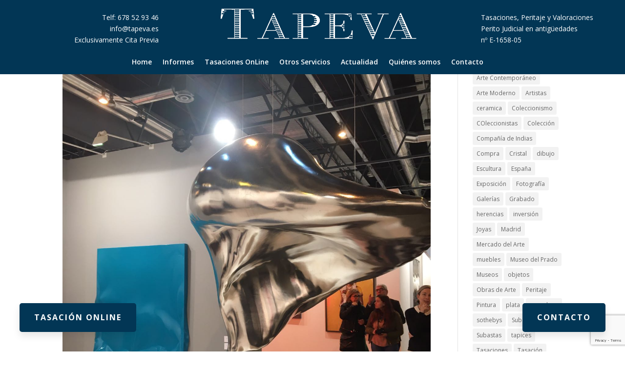

--- FILE ---
content_type: text/html; charset=utf-8
request_url: https://www.google.com/recaptcha/api2/anchor?ar=1&k=6LdraLkqAAAAABsBfqLTb0L0WmyCUST392zpSeAH&co=aHR0cHM6Ly90YXBldmEuZXM6NDQz&hl=en&v=N67nZn4AqZkNcbeMu4prBgzg&size=invisible&anchor-ms=20000&execute-ms=30000&cb=mycar8g4gpa7
body_size: 48579
content:
<!DOCTYPE HTML><html dir="ltr" lang="en"><head><meta http-equiv="Content-Type" content="text/html; charset=UTF-8">
<meta http-equiv="X-UA-Compatible" content="IE=edge">
<title>reCAPTCHA</title>
<style type="text/css">
/* cyrillic-ext */
@font-face {
  font-family: 'Roboto';
  font-style: normal;
  font-weight: 400;
  font-stretch: 100%;
  src: url(//fonts.gstatic.com/s/roboto/v48/KFO7CnqEu92Fr1ME7kSn66aGLdTylUAMa3GUBHMdazTgWw.woff2) format('woff2');
  unicode-range: U+0460-052F, U+1C80-1C8A, U+20B4, U+2DE0-2DFF, U+A640-A69F, U+FE2E-FE2F;
}
/* cyrillic */
@font-face {
  font-family: 'Roboto';
  font-style: normal;
  font-weight: 400;
  font-stretch: 100%;
  src: url(//fonts.gstatic.com/s/roboto/v48/KFO7CnqEu92Fr1ME7kSn66aGLdTylUAMa3iUBHMdazTgWw.woff2) format('woff2');
  unicode-range: U+0301, U+0400-045F, U+0490-0491, U+04B0-04B1, U+2116;
}
/* greek-ext */
@font-face {
  font-family: 'Roboto';
  font-style: normal;
  font-weight: 400;
  font-stretch: 100%;
  src: url(//fonts.gstatic.com/s/roboto/v48/KFO7CnqEu92Fr1ME7kSn66aGLdTylUAMa3CUBHMdazTgWw.woff2) format('woff2');
  unicode-range: U+1F00-1FFF;
}
/* greek */
@font-face {
  font-family: 'Roboto';
  font-style: normal;
  font-weight: 400;
  font-stretch: 100%;
  src: url(//fonts.gstatic.com/s/roboto/v48/KFO7CnqEu92Fr1ME7kSn66aGLdTylUAMa3-UBHMdazTgWw.woff2) format('woff2');
  unicode-range: U+0370-0377, U+037A-037F, U+0384-038A, U+038C, U+038E-03A1, U+03A3-03FF;
}
/* math */
@font-face {
  font-family: 'Roboto';
  font-style: normal;
  font-weight: 400;
  font-stretch: 100%;
  src: url(//fonts.gstatic.com/s/roboto/v48/KFO7CnqEu92Fr1ME7kSn66aGLdTylUAMawCUBHMdazTgWw.woff2) format('woff2');
  unicode-range: U+0302-0303, U+0305, U+0307-0308, U+0310, U+0312, U+0315, U+031A, U+0326-0327, U+032C, U+032F-0330, U+0332-0333, U+0338, U+033A, U+0346, U+034D, U+0391-03A1, U+03A3-03A9, U+03B1-03C9, U+03D1, U+03D5-03D6, U+03F0-03F1, U+03F4-03F5, U+2016-2017, U+2034-2038, U+203C, U+2040, U+2043, U+2047, U+2050, U+2057, U+205F, U+2070-2071, U+2074-208E, U+2090-209C, U+20D0-20DC, U+20E1, U+20E5-20EF, U+2100-2112, U+2114-2115, U+2117-2121, U+2123-214F, U+2190, U+2192, U+2194-21AE, U+21B0-21E5, U+21F1-21F2, U+21F4-2211, U+2213-2214, U+2216-22FF, U+2308-230B, U+2310, U+2319, U+231C-2321, U+2336-237A, U+237C, U+2395, U+239B-23B7, U+23D0, U+23DC-23E1, U+2474-2475, U+25AF, U+25B3, U+25B7, U+25BD, U+25C1, U+25CA, U+25CC, U+25FB, U+266D-266F, U+27C0-27FF, U+2900-2AFF, U+2B0E-2B11, U+2B30-2B4C, U+2BFE, U+3030, U+FF5B, U+FF5D, U+1D400-1D7FF, U+1EE00-1EEFF;
}
/* symbols */
@font-face {
  font-family: 'Roboto';
  font-style: normal;
  font-weight: 400;
  font-stretch: 100%;
  src: url(//fonts.gstatic.com/s/roboto/v48/KFO7CnqEu92Fr1ME7kSn66aGLdTylUAMaxKUBHMdazTgWw.woff2) format('woff2');
  unicode-range: U+0001-000C, U+000E-001F, U+007F-009F, U+20DD-20E0, U+20E2-20E4, U+2150-218F, U+2190, U+2192, U+2194-2199, U+21AF, U+21E6-21F0, U+21F3, U+2218-2219, U+2299, U+22C4-22C6, U+2300-243F, U+2440-244A, U+2460-24FF, U+25A0-27BF, U+2800-28FF, U+2921-2922, U+2981, U+29BF, U+29EB, U+2B00-2BFF, U+4DC0-4DFF, U+FFF9-FFFB, U+10140-1018E, U+10190-1019C, U+101A0, U+101D0-101FD, U+102E0-102FB, U+10E60-10E7E, U+1D2C0-1D2D3, U+1D2E0-1D37F, U+1F000-1F0FF, U+1F100-1F1AD, U+1F1E6-1F1FF, U+1F30D-1F30F, U+1F315, U+1F31C, U+1F31E, U+1F320-1F32C, U+1F336, U+1F378, U+1F37D, U+1F382, U+1F393-1F39F, U+1F3A7-1F3A8, U+1F3AC-1F3AF, U+1F3C2, U+1F3C4-1F3C6, U+1F3CA-1F3CE, U+1F3D4-1F3E0, U+1F3ED, U+1F3F1-1F3F3, U+1F3F5-1F3F7, U+1F408, U+1F415, U+1F41F, U+1F426, U+1F43F, U+1F441-1F442, U+1F444, U+1F446-1F449, U+1F44C-1F44E, U+1F453, U+1F46A, U+1F47D, U+1F4A3, U+1F4B0, U+1F4B3, U+1F4B9, U+1F4BB, U+1F4BF, U+1F4C8-1F4CB, U+1F4D6, U+1F4DA, U+1F4DF, U+1F4E3-1F4E6, U+1F4EA-1F4ED, U+1F4F7, U+1F4F9-1F4FB, U+1F4FD-1F4FE, U+1F503, U+1F507-1F50B, U+1F50D, U+1F512-1F513, U+1F53E-1F54A, U+1F54F-1F5FA, U+1F610, U+1F650-1F67F, U+1F687, U+1F68D, U+1F691, U+1F694, U+1F698, U+1F6AD, U+1F6B2, U+1F6B9-1F6BA, U+1F6BC, U+1F6C6-1F6CF, U+1F6D3-1F6D7, U+1F6E0-1F6EA, U+1F6F0-1F6F3, U+1F6F7-1F6FC, U+1F700-1F7FF, U+1F800-1F80B, U+1F810-1F847, U+1F850-1F859, U+1F860-1F887, U+1F890-1F8AD, U+1F8B0-1F8BB, U+1F8C0-1F8C1, U+1F900-1F90B, U+1F93B, U+1F946, U+1F984, U+1F996, U+1F9E9, U+1FA00-1FA6F, U+1FA70-1FA7C, U+1FA80-1FA89, U+1FA8F-1FAC6, U+1FACE-1FADC, U+1FADF-1FAE9, U+1FAF0-1FAF8, U+1FB00-1FBFF;
}
/* vietnamese */
@font-face {
  font-family: 'Roboto';
  font-style: normal;
  font-weight: 400;
  font-stretch: 100%;
  src: url(//fonts.gstatic.com/s/roboto/v48/KFO7CnqEu92Fr1ME7kSn66aGLdTylUAMa3OUBHMdazTgWw.woff2) format('woff2');
  unicode-range: U+0102-0103, U+0110-0111, U+0128-0129, U+0168-0169, U+01A0-01A1, U+01AF-01B0, U+0300-0301, U+0303-0304, U+0308-0309, U+0323, U+0329, U+1EA0-1EF9, U+20AB;
}
/* latin-ext */
@font-face {
  font-family: 'Roboto';
  font-style: normal;
  font-weight: 400;
  font-stretch: 100%;
  src: url(//fonts.gstatic.com/s/roboto/v48/KFO7CnqEu92Fr1ME7kSn66aGLdTylUAMa3KUBHMdazTgWw.woff2) format('woff2');
  unicode-range: U+0100-02BA, U+02BD-02C5, U+02C7-02CC, U+02CE-02D7, U+02DD-02FF, U+0304, U+0308, U+0329, U+1D00-1DBF, U+1E00-1E9F, U+1EF2-1EFF, U+2020, U+20A0-20AB, U+20AD-20C0, U+2113, U+2C60-2C7F, U+A720-A7FF;
}
/* latin */
@font-face {
  font-family: 'Roboto';
  font-style: normal;
  font-weight: 400;
  font-stretch: 100%;
  src: url(//fonts.gstatic.com/s/roboto/v48/KFO7CnqEu92Fr1ME7kSn66aGLdTylUAMa3yUBHMdazQ.woff2) format('woff2');
  unicode-range: U+0000-00FF, U+0131, U+0152-0153, U+02BB-02BC, U+02C6, U+02DA, U+02DC, U+0304, U+0308, U+0329, U+2000-206F, U+20AC, U+2122, U+2191, U+2193, U+2212, U+2215, U+FEFF, U+FFFD;
}
/* cyrillic-ext */
@font-face {
  font-family: 'Roboto';
  font-style: normal;
  font-weight: 500;
  font-stretch: 100%;
  src: url(//fonts.gstatic.com/s/roboto/v48/KFO7CnqEu92Fr1ME7kSn66aGLdTylUAMa3GUBHMdazTgWw.woff2) format('woff2');
  unicode-range: U+0460-052F, U+1C80-1C8A, U+20B4, U+2DE0-2DFF, U+A640-A69F, U+FE2E-FE2F;
}
/* cyrillic */
@font-face {
  font-family: 'Roboto';
  font-style: normal;
  font-weight: 500;
  font-stretch: 100%;
  src: url(//fonts.gstatic.com/s/roboto/v48/KFO7CnqEu92Fr1ME7kSn66aGLdTylUAMa3iUBHMdazTgWw.woff2) format('woff2');
  unicode-range: U+0301, U+0400-045F, U+0490-0491, U+04B0-04B1, U+2116;
}
/* greek-ext */
@font-face {
  font-family: 'Roboto';
  font-style: normal;
  font-weight: 500;
  font-stretch: 100%;
  src: url(//fonts.gstatic.com/s/roboto/v48/KFO7CnqEu92Fr1ME7kSn66aGLdTylUAMa3CUBHMdazTgWw.woff2) format('woff2');
  unicode-range: U+1F00-1FFF;
}
/* greek */
@font-face {
  font-family: 'Roboto';
  font-style: normal;
  font-weight: 500;
  font-stretch: 100%;
  src: url(//fonts.gstatic.com/s/roboto/v48/KFO7CnqEu92Fr1ME7kSn66aGLdTylUAMa3-UBHMdazTgWw.woff2) format('woff2');
  unicode-range: U+0370-0377, U+037A-037F, U+0384-038A, U+038C, U+038E-03A1, U+03A3-03FF;
}
/* math */
@font-face {
  font-family: 'Roboto';
  font-style: normal;
  font-weight: 500;
  font-stretch: 100%;
  src: url(//fonts.gstatic.com/s/roboto/v48/KFO7CnqEu92Fr1ME7kSn66aGLdTylUAMawCUBHMdazTgWw.woff2) format('woff2');
  unicode-range: U+0302-0303, U+0305, U+0307-0308, U+0310, U+0312, U+0315, U+031A, U+0326-0327, U+032C, U+032F-0330, U+0332-0333, U+0338, U+033A, U+0346, U+034D, U+0391-03A1, U+03A3-03A9, U+03B1-03C9, U+03D1, U+03D5-03D6, U+03F0-03F1, U+03F4-03F5, U+2016-2017, U+2034-2038, U+203C, U+2040, U+2043, U+2047, U+2050, U+2057, U+205F, U+2070-2071, U+2074-208E, U+2090-209C, U+20D0-20DC, U+20E1, U+20E5-20EF, U+2100-2112, U+2114-2115, U+2117-2121, U+2123-214F, U+2190, U+2192, U+2194-21AE, U+21B0-21E5, U+21F1-21F2, U+21F4-2211, U+2213-2214, U+2216-22FF, U+2308-230B, U+2310, U+2319, U+231C-2321, U+2336-237A, U+237C, U+2395, U+239B-23B7, U+23D0, U+23DC-23E1, U+2474-2475, U+25AF, U+25B3, U+25B7, U+25BD, U+25C1, U+25CA, U+25CC, U+25FB, U+266D-266F, U+27C0-27FF, U+2900-2AFF, U+2B0E-2B11, U+2B30-2B4C, U+2BFE, U+3030, U+FF5B, U+FF5D, U+1D400-1D7FF, U+1EE00-1EEFF;
}
/* symbols */
@font-face {
  font-family: 'Roboto';
  font-style: normal;
  font-weight: 500;
  font-stretch: 100%;
  src: url(//fonts.gstatic.com/s/roboto/v48/KFO7CnqEu92Fr1ME7kSn66aGLdTylUAMaxKUBHMdazTgWw.woff2) format('woff2');
  unicode-range: U+0001-000C, U+000E-001F, U+007F-009F, U+20DD-20E0, U+20E2-20E4, U+2150-218F, U+2190, U+2192, U+2194-2199, U+21AF, U+21E6-21F0, U+21F3, U+2218-2219, U+2299, U+22C4-22C6, U+2300-243F, U+2440-244A, U+2460-24FF, U+25A0-27BF, U+2800-28FF, U+2921-2922, U+2981, U+29BF, U+29EB, U+2B00-2BFF, U+4DC0-4DFF, U+FFF9-FFFB, U+10140-1018E, U+10190-1019C, U+101A0, U+101D0-101FD, U+102E0-102FB, U+10E60-10E7E, U+1D2C0-1D2D3, U+1D2E0-1D37F, U+1F000-1F0FF, U+1F100-1F1AD, U+1F1E6-1F1FF, U+1F30D-1F30F, U+1F315, U+1F31C, U+1F31E, U+1F320-1F32C, U+1F336, U+1F378, U+1F37D, U+1F382, U+1F393-1F39F, U+1F3A7-1F3A8, U+1F3AC-1F3AF, U+1F3C2, U+1F3C4-1F3C6, U+1F3CA-1F3CE, U+1F3D4-1F3E0, U+1F3ED, U+1F3F1-1F3F3, U+1F3F5-1F3F7, U+1F408, U+1F415, U+1F41F, U+1F426, U+1F43F, U+1F441-1F442, U+1F444, U+1F446-1F449, U+1F44C-1F44E, U+1F453, U+1F46A, U+1F47D, U+1F4A3, U+1F4B0, U+1F4B3, U+1F4B9, U+1F4BB, U+1F4BF, U+1F4C8-1F4CB, U+1F4D6, U+1F4DA, U+1F4DF, U+1F4E3-1F4E6, U+1F4EA-1F4ED, U+1F4F7, U+1F4F9-1F4FB, U+1F4FD-1F4FE, U+1F503, U+1F507-1F50B, U+1F50D, U+1F512-1F513, U+1F53E-1F54A, U+1F54F-1F5FA, U+1F610, U+1F650-1F67F, U+1F687, U+1F68D, U+1F691, U+1F694, U+1F698, U+1F6AD, U+1F6B2, U+1F6B9-1F6BA, U+1F6BC, U+1F6C6-1F6CF, U+1F6D3-1F6D7, U+1F6E0-1F6EA, U+1F6F0-1F6F3, U+1F6F7-1F6FC, U+1F700-1F7FF, U+1F800-1F80B, U+1F810-1F847, U+1F850-1F859, U+1F860-1F887, U+1F890-1F8AD, U+1F8B0-1F8BB, U+1F8C0-1F8C1, U+1F900-1F90B, U+1F93B, U+1F946, U+1F984, U+1F996, U+1F9E9, U+1FA00-1FA6F, U+1FA70-1FA7C, U+1FA80-1FA89, U+1FA8F-1FAC6, U+1FACE-1FADC, U+1FADF-1FAE9, U+1FAF0-1FAF8, U+1FB00-1FBFF;
}
/* vietnamese */
@font-face {
  font-family: 'Roboto';
  font-style: normal;
  font-weight: 500;
  font-stretch: 100%;
  src: url(//fonts.gstatic.com/s/roboto/v48/KFO7CnqEu92Fr1ME7kSn66aGLdTylUAMa3OUBHMdazTgWw.woff2) format('woff2');
  unicode-range: U+0102-0103, U+0110-0111, U+0128-0129, U+0168-0169, U+01A0-01A1, U+01AF-01B0, U+0300-0301, U+0303-0304, U+0308-0309, U+0323, U+0329, U+1EA0-1EF9, U+20AB;
}
/* latin-ext */
@font-face {
  font-family: 'Roboto';
  font-style: normal;
  font-weight: 500;
  font-stretch: 100%;
  src: url(//fonts.gstatic.com/s/roboto/v48/KFO7CnqEu92Fr1ME7kSn66aGLdTylUAMa3KUBHMdazTgWw.woff2) format('woff2');
  unicode-range: U+0100-02BA, U+02BD-02C5, U+02C7-02CC, U+02CE-02D7, U+02DD-02FF, U+0304, U+0308, U+0329, U+1D00-1DBF, U+1E00-1E9F, U+1EF2-1EFF, U+2020, U+20A0-20AB, U+20AD-20C0, U+2113, U+2C60-2C7F, U+A720-A7FF;
}
/* latin */
@font-face {
  font-family: 'Roboto';
  font-style: normal;
  font-weight: 500;
  font-stretch: 100%;
  src: url(//fonts.gstatic.com/s/roboto/v48/KFO7CnqEu92Fr1ME7kSn66aGLdTylUAMa3yUBHMdazQ.woff2) format('woff2');
  unicode-range: U+0000-00FF, U+0131, U+0152-0153, U+02BB-02BC, U+02C6, U+02DA, U+02DC, U+0304, U+0308, U+0329, U+2000-206F, U+20AC, U+2122, U+2191, U+2193, U+2212, U+2215, U+FEFF, U+FFFD;
}
/* cyrillic-ext */
@font-face {
  font-family: 'Roboto';
  font-style: normal;
  font-weight: 900;
  font-stretch: 100%;
  src: url(//fonts.gstatic.com/s/roboto/v48/KFO7CnqEu92Fr1ME7kSn66aGLdTylUAMa3GUBHMdazTgWw.woff2) format('woff2');
  unicode-range: U+0460-052F, U+1C80-1C8A, U+20B4, U+2DE0-2DFF, U+A640-A69F, U+FE2E-FE2F;
}
/* cyrillic */
@font-face {
  font-family: 'Roboto';
  font-style: normal;
  font-weight: 900;
  font-stretch: 100%;
  src: url(//fonts.gstatic.com/s/roboto/v48/KFO7CnqEu92Fr1ME7kSn66aGLdTylUAMa3iUBHMdazTgWw.woff2) format('woff2');
  unicode-range: U+0301, U+0400-045F, U+0490-0491, U+04B0-04B1, U+2116;
}
/* greek-ext */
@font-face {
  font-family: 'Roboto';
  font-style: normal;
  font-weight: 900;
  font-stretch: 100%;
  src: url(//fonts.gstatic.com/s/roboto/v48/KFO7CnqEu92Fr1ME7kSn66aGLdTylUAMa3CUBHMdazTgWw.woff2) format('woff2');
  unicode-range: U+1F00-1FFF;
}
/* greek */
@font-face {
  font-family: 'Roboto';
  font-style: normal;
  font-weight: 900;
  font-stretch: 100%;
  src: url(//fonts.gstatic.com/s/roboto/v48/KFO7CnqEu92Fr1ME7kSn66aGLdTylUAMa3-UBHMdazTgWw.woff2) format('woff2');
  unicode-range: U+0370-0377, U+037A-037F, U+0384-038A, U+038C, U+038E-03A1, U+03A3-03FF;
}
/* math */
@font-face {
  font-family: 'Roboto';
  font-style: normal;
  font-weight: 900;
  font-stretch: 100%;
  src: url(//fonts.gstatic.com/s/roboto/v48/KFO7CnqEu92Fr1ME7kSn66aGLdTylUAMawCUBHMdazTgWw.woff2) format('woff2');
  unicode-range: U+0302-0303, U+0305, U+0307-0308, U+0310, U+0312, U+0315, U+031A, U+0326-0327, U+032C, U+032F-0330, U+0332-0333, U+0338, U+033A, U+0346, U+034D, U+0391-03A1, U+03A3-03A9, U+03B1-03C9, U+03D1, U+03D5-03D6, U+03F0-03F1, U+03F4-03F5, U+2016-2017, U+2034-2038, U+203C, U+2040, U+2043, U+2047, U+2050, U+2057, U+205F, U+2070-2071, U+2074-208E, U+2090-209C, U+20D0-20DC, U+20E1, U+20E5-20EF, U+2100-2112, U+2114-2115, U+2117-2121, U+2123-214F, U+2190, U+2192, U+2194-21AE, U+21B0-21E5, U+21F1-21F2, U+21F4-2211, U+2213-2214, U+2216-22FF, U+2308-230B, U+2310, U+2319, U+231C-2321, U+2336-237A, U+237C, U+2395, U+239B-23B7, U+23D0, U+23DC-23E1, U+2474-2475, U+25AF, U+25B3, U+25B7, U+25BD, U+25C1, U+25CA, U+25CC, U+25FB, U+266D-266F, U+27C0-27FF, U+2900-2AFF, U+2B0E-2B11, U+2B30-2B4C, U+2BFE, U+3030, U+FF5B, U+FF5D, U+1D400-1D7FF, U+1EE00-1EEFF;
}
/* symbols */
@font-face {
  font-family: 'Roboto';
  font-style: normal;
  font-weight: 900;
  font-stretch: 100%;
  src: url(//fonts.gstatic.com/s/roboto/v48/KFO7CnqEu92Fr1ME7kSn66aGLdTylUAMaxKUBHMdazTgWw.woff2) format('woff2');
  unicode-range: U+0001-000C, U+000E-001F, U+007F-009F, U+20DD-20E0, U+20E2-20E4, U+2150-218F, U+2190, U+2192, U+2194-2199, U+21AF, U+21E6-21F0, U+21F3, U+2218-2219, U+2299, U+22C4-22C6, U+2300-243F, U+2440-244A, U+2460-24FF, U+25A0-27BF, U+2800-28FF, U+2921-2922, U+2981, U+29BF, U+29EB, U+2B00-2BFF, U+4DC0-4DFF, U+FFF9-FFFB, U+10140-1018E, U+10190-1019C, U+101A0, U+101D0-101FD, U+102E0-102FB, U+10E60-10E7E, U+1D2C0-1D2D3, U+1D2E0-1D37F, U+1F000-1F0FF, U+1F100-1F1AD, U+1F1E6-1F1FF, U+1F30D-1F30F, U+1F315, U+1F31C, U+1F31E, U+1F320-1F32C, U+1F336, U+1F378, U+1F37D, U+1F382, U+1F393-1F39F, U+1F3A7-1F3A8, U+1F3AC-1F3AF, U+1F3C2, U+1F3C4-1F3C6, U+1F3CA-1F3CE, U+1F3D4-1F3E0, U+1F3ED, U+1F3F1-1F3F3, U+1F3F5-1F3F7, U+1F408, U+1F415, U+1F41F, U+1F426, U+1F43F, U+1F441-1F442, U+1F444, U+1F446-1F449, U+1F44C-1F44E, U+1F453, U+1F46A, U+1F47D, U+1F4A3, U+1F4B0, U+1F4B3, U+1F4B9, U+1F4BB, U+1F4BF, U+1F4C8-1F4CB, U+1F4D6, U+1F4DA, U+1F4DF, U+1F4E3-1F4E6, U+1F4EA-1F4ED, U+1F4F7, U+1F4F9-1F4FB, U+1F4FD-1F4FE, U+1F503, U+1F507-1F50B, U+1F50D, U+1F512-1F513, U+1F53E-1F54A, U+1F54F-1F5FA, U+1F610, U+1F650-1F67F, U+1F687, U+1F68D, U+1F691, U+1F694, U+1F698, U+1F6AD, U+1F6B2, U+1F6B9-1F6BA, U+1F6BC, U+1F6C6-1F6CF, U+1F6D3-1F6D7, U+1F6E0-1F6EA, U+1F6F0-1F6F3, U+1F6F7-1F6FC, U+1F700-1F7FF, U+1F800-1F80B, U+1F810-1F847, U+1F850-1F859, U+1F860-1F887, U+1F890-1F8AD, U+1F8B0-1F8BB, U+1F8C0-1F8C1, U+1F900-1F90B, U+1F93B, U+1F946, U+1F984, U+1F996, U+1F9E9, U+1FA00-1FA6F, U+1FA70-1FA7C, U+1FA80-1FA89, U+1FA8F-1FAC6, U+1FACE-1FADC, U+1FADF-1FAE9, U+1FAF0-1FAF8, U+1FB00-1FBFF;
}
/* vietnamese */
@font-face {
  font-family: 'Roboto';
  font-style: normal;
  font-weight: 900;
  font-stretch: 100%;
  src: url(//fonts.gstatic.com/s/roboto/v48/KFO7CnqEu92Fr1ME7kSn66aGLdTylUAMa3OUBHMdazTgWw.woff2) format('woff2');
  unicode-range: U+0102-0103, U+0110-0111, U+0128-0129, U+0168-0169, U+01A0-01A1, U+01AF-01B0, U+0300-0301, U+0303-0304, U+0308-0309, U+0323, U+0329, U+1EA0-1EF9, U+20AB;
}
/* latin-ext */
@font-face {
  font-family: 'Roboto';
  font-style: normal;
  font-weight: 900;
  font-stretch: 100%;
  src: url(//fonts.gstatic.com/s/roboto/v48/KFO7CnqEu92Fr1ME7kSn66aGLdTylUAMa3KUBHMdazTgWw.woff2) format('woff2');
  unicode-range: U+0100-02BA, U+02BD-02C5, U+02C7-02CC, U+02CE-02D7, U+02DD-02FF, U+0304, U+0308, U+0329, U+1D00-1DBF, U+1E00-1E9F, U+1EF2-1EFF, U+2020, U+20A0-20AB, U+20AD-20C0, U+2113, U+2C60-2C7F, U+A720-A7FF;
}
/* latin */
@font-face {
  font-family: 'Roboto';
  font-style: normal;
  font-weight: 900;
  font-stretch: 100%;
  src: url(//fonts.gstatic.com/s/roboto/v48/KFO7CnqEu92Fr1ME7kSn66aGLdTylUAMa3yUBHMdazQ.woff2) format('woff2');
  unicode-range: U+0000-00FF, U+0131, U+0152-0153, U+02BB-02BC, U+02C6, U+02DA, U+02DC, U+0304, U+0308, U+0329, U+2000-206F, U+20AC, U+2122, U+2191, U+2193, U+2212, U+2215, U+FEFF, U+FFFD;
}

</style>
<link rel="stylesheet" type="text/css" href="https://www.gstatic.com/recaptcha/releases/N67nZn4AqZkNcbeMu4prBgzg/styles__ltr.css">
<script nonce="jam7_graW1UpYT9hZcNH7Q" type="text/javascript">window['__recaptcha_api'] = 'https://www.google.com/recaptcha/api2/';</script>
<script type="text/javascript" src="https://www.gstatic.com/recaptcha/releases/N67nZn4AqZkNcbeMu4prBgzg/recaptcha__en.js" nonce="jam7_graW1UpYT9hZcNH7Q">
      
    </script></head>
<body><div id="rc-anchor-alert" class="rc-anchor-alert"></div>
<input type="hidden" id="recaptcha-token" value="[base64]">
<script type="text/javascript" nonce="jam7_graW1UpYT9hZcNH7Q">
      recaptcha.anchor.Main.init("[\x22ainput\x22,[\x22bgdata\x22,\x22\x22,\[base64]/[base64]/MjU1Ong/[base64]/[base64]/[base64]/[base64]/[base64]/[base64]/[base64]/[base64]/[base64]/[base64]/[base64]/[base64]/[base64]/[base64]/[base64]\\u003d\x22,\[base64]\\u003d\x22,\x22w5vCqU7Cv8O4w6rCgFVABjDCv8Krw6hWecK6wplfwonDvwbDghoHw4QFw7UowoTDvCZew7gQO8KBfR9KdjXDhMOraBPCusOxwrFXwpV9w4LCkcOgw7YIY8OLw68JUynDkcKJw5Itwo0rccOQwp9VPcK/[base64]/DqQbCkScxw6QzK1LDj8K/w67DscOOVlXDjiLDgsK2w6jDuUt3VcKLwoNJw5DDoTLDtsKFwoAUwq8/[base64]/DgBTCsE7Cn8KHPsOCVEsjDXJ2KMOUw61Rw5JqbcK3wrPDuEkJGTU3w4fCixMEai/Csw4BwrfCjSoEE8K2WcKzwoHDikNLwps8w4TCtsK0wozCmxMJwo9aw5V/wpbDmzBCw5o4LT4YwosYDMOHw6vDkUMdw50WOMOTwqnCrMOzwoPCnnZiQF0zCAnCu8KtYzfDkx96ccOPNcOawoUMw6TDisO5JkV8ScKkbcOUS8Ocw4kIwr/DmsOMIMK5CMOUw4lifip0w5UcwoN0dR4hAF/CjMKKd0DDpcK4wo3CvS3DuMK7woXDhxcJWzopw5XDvcOeA3kWw4Z/LCwRPAbDnjUiwpPCosOPNFw3SW0Rw67ChzTCmBLCgsK0w43DsCRKw4Vgw6QLMcOjw4bDpmNpwrI4GGlsw6c2IcOkDg/[base64]/DhUMPUj0/[base64]/[base64]/CjsKjfXTCosO9T8KtwpzCrz8lDsKRwrV6IsO6w7wCasOSIcOBVkBKwqnDhcOGwqTDlkg/wokGwo/CrRjCr8KzeQUywpJZw5IVGWrDoMK0bWDCh2gOwqRlwq0AZcOPXx8cw4TCtMKrbsKkw40ew4dmbGo6fTbDtkQqHcK0VDvDnsKVVMK6THA/[base64]/w7zDkMO0woNBw7nCrMOMwqjDpcK0DF3DqkvCglDDlXfChcKXGW/[base64]/DmQBSdcK2wo/Ci1k7am5iw7TCmcOYA8ODw4/CkyVQMMKeQXLDrW/Cu1pZw5QrDcO9U8O2w77CjTbDgEgqTMO0wq9hWMOxw7/DmsK3wq5/dkINwojDscObYREqQzPCiVAvPcOBV8KsP0Rrw4jDli/DmcO/X8OFVMKFO8O/[base64]/[base64]/Dg8KmYsK1aRHCnMOlwpPDjibCuMK3w7lOwpIRwrQTw7DCtwU6DMKnXANeWMK/[base64]/[base64]/CjfCrcKpaDrDkMKGKFjCjgHDhVnCv07DgCrDjmBxw6fCusObS8Oiw4otwpM+woDDpsOLSktLN3BSwpXDm8KTw7UdwqbCoWzCsjQHIGTCqMKzX0fDucK9QmjDpMKbBXvDvC/CsMOqMSXCmy3Cs8KhwqFSKsOLQn9Rw6NBwrPCoMK2w5BCWgU6w5HDjcKbPcOnwr/Du8OUw51VwpwVExpnBCPCmcKnU0jDt8OHwoTCrDvCvTXChMKkIsOFw6l3wqnCtVhXJ0Iiw7HCthXDqMKnw7nDnXYhw6oCw5VUMcO0wpjDmcO0McKRwqtdw456w48vR397GC/[base64]/CjwzCmcKIw6olwp4fKcOYRQxHw4nCusKyTlBpaAXCqcKQEWXDu3NPb8OcE8KGWS8hwoPDk8Ojw6fDpjsoW8O6wp/CkMKIwrwVw4pvwrxBwpXDksKTacOIAMK0w48ZwoMyI8KqKW1yw7vCtSBAw4jCpS0+wpDDhFbDgG4Tw6rDs8OCwoBXGhzDlMONw6UjZsOBH8KEw78NHcOuKUpnWG/[base64]/w5Zbw7jChMOOw4bDmxXDgcKIwpLDoMKywo84OcKaci/CjMO0VsKkHsOTwrbDgUluwp9YwrUSesKiLgDDicKdw4LCv37DpMOdwqDCp8OwUk4Ow4bCpMKzwpTDsG8fw4had8KUw44tJ8OfwoBAw6VpVXwAe2LDuxZiTgBnw4hmwo/DmMKvwrbDmA9EwqNOwrtOGV4wwoDDuMO5XMKVfcKNcsKIVl0CwpZaw7jDglfDvwzCn0Y8L8K2wrBXNsKewqx0w6TCnhLDgH5awpfCm8K0wo3CisO2FsKSwr/DgMKGw6tQacKFKz9sw7DCv8Oywp3CpkwYAD0BHMKKJmTChcKCQzvDs8Krw6/[base64]/Dr08DwoVhPWFGw6rCk3t4wojDr8OHTcKBwqjCgBLDj1MPw7rClwZcfT5dNXnDqAF4LcOoZ1jDncOmwpJ+WgNUwo4GwqYtKFvDsMKmSVhJF2EHwo7CrsKvCwzCriTDiSE9YsOwesKLwoo+wpjCksKAw6HCtcObwp84PsK1wq9FbsKDw6/[base64]/[base64]/DnFN4wqrCqx7DocOvXUtgGsOmw4nCjsOgw7cvMMOZw5vChRfDonjDgnFkw6NPeAE/w6Zpw7NYw7g2ScK4ayTClsOUQCTDplbCmzrDlMKRTAQTw7fCmcOOUBnDssKkWsOXwpYGd8Ohw48calh3eSEDwr/CucOEW8KBw4fDlMK4XcOaw7QOD8ODAEHCrzHCrVvDmcK9w4/[base64]/[base64]/DqRnCq0/DkXnCi13CkMO0wqzCoMO8w6MswrvDqWrDicKhfz1ww7sbw5bDl8OCwpjCqsOZwqBNwp/Di8KBJ3rCvH3Di1R4CsORecOaFVJrMxTCilg3w6NvwqbDnGA3wqQ2w7tqOBPDmMOrwqfDmMOAZcOOOsO4VlXDin7CmWXCoMKiblTCscKDDRMlwobCsUTDicKowoHDrD/Cly4JwrBBRMOoRXsRwoYkFzTCosKCwrxTw7wfIQ3Dp3Y7wpQmwoDDglPDksKQwodrExbDjCjCh8K/[base64]/CnABiZhImwpnCu2gwXSdLXsOxXsKnw6IIw4FkfMKqYxbDu27Ct8KWZU3CgRhJR8OYwoPCh23CpsK6w45sB0DChMO9w5nDlUYxw6vDrADDkMO8w4vCgBjDlFjDvsK4w4w3K8KIBMOzw45SQBTCsRUwZsOcwrYvw6PDp1vDkl/Dh8O8wp/DmWjCkMK+w4zDhcKkYVlPA8KkwpTClcKzF2vDlE3DpMKOSWLDqMKkEMK/w6TDtmHDncKpw6XCuTIjw7QBw6HCnsO9wo7CqmgKSDXDlAfDpsKoPsKMIQpbCQk6bcOvwrhbwqDDuSUPw5MIwpVBNw5Vw7wqFyvCjWbDlzBywq5Lw5LCjcKJQsK/ISoZwr7Cs8OsOgJqw7sKw7YwJArDvcO5woYfb8O2w5rDln4DasO2wpDDohZxw719VsOxfFbDkXnCp8OiwoVGw7XCsMO5wofDoMKxL1LDksK7w6sncsOhwpDDgTgsw4APKQV/[base64]/[base64]/wo3CnyHCqcOVPQ99wqFgbz4Uw4LDmjAdw7pDw5UFX8OmVls/[base64]/w5bDosK7w6bCn8KewqrDqwFMwp/CjMOawqpdB8K+wq1dwoDDq13Cs8KmwpPCplMqw7MHwo3CogDCqsKAwqN7PMOSwpPDpcKzU1/DlAZBw6/DoUxCdcOdw4ofR0XClcKcWXrClMKlfcK/LMOiL8KYHHLCgMOFwozCoMK1w5nChyVIw6p4w79kwrM2ScKBwpcpeWfCr8O9RmHCvlkLIxt6bhPDocOMw6bCgcOiw7HChA7DnQlJeyvDgkBVFsKZw67DncONw5TDk8K2GsOsYxnDh8Kww5Q6wpVUAsOVCcOfacK/[base64]/DlMOGDFXCv3JfGmfCocOxwrcyw6HCkCTDsMOsw6/Co8KlOA05wo0fw51kGcOwQsKdw4/CpcOBwrDCscOVwrkBfljChFxENkwaw6d4esKmw7tJwqh6woXDvsKyVcOGG27Ci3rDg0rCscO2ZUQxw5vCrsKPd0nDvkU8w6zCt8Ogw5TDrlQMwp4QAHLCj8KjwpxRwoN/woZ/wo7ChCnDvMO3ZCTDklAtGzzDr8OYw6zCisK2Tk5zw7DDs8Oxw6xGw7lAw75zMmTDpXXCgsKfw6bClsKew60lw6nCnVjDuitLw6DCqcKqVEFAw6Myw7LCn0I4b8OcccOoTsOXEcO1w6bDvFTDucKww7rDnU0DacO/JMOgPm7Dvhh7R8KaDcOhwqTDjn1ZRy7DlMKTw7fDhsKvwplOJAbDpBDCgUYxGnV9wpp0QsOpw7HDqcKBw5/Ch8Ocw6jDqcKwNcKUwrEcMMKLfx8EFxrCkcKUw6F/wo5CwqRyPMOMwq7CjBdKwpN5fl9Gw6tqwrFeXcKlVMOqwp7CkMOHwqgOw5LCosOXw6nDgMOBTWrDpAvDk00fNDAmWEzCu8OMTsOAfcKKLsOUP8O2OsOpKsO1wo7DqiMtbsK1N3kaw5bCpx/CgMOVw6nCuBnDiygiw44dwrPCulsuwo/[base64]/[base64]/[base64]/CocKqMVjDj8K1w7ErBmvDjsKYwovCiDzDigvDp8KFR0/DjlkMKGLDtMO/wpnCp8KEScO/OWJewroow6HCocO0w4/[base64]/wq/CoGQjMX/CtcO1ZBQbw4vDssOZwovCknnDhsKeKT4EPUNwwociwpvCuxrCn2g+wr1SWX7CrcOOasK5R8KCw6PDsMK5w57DgQjCgVNKw7/DiMKPw7hpI8KTa1HCpcOTDEXDo2lOw61Hwr01IlfCsXU4w4rCgMKxwq8Zw5QIwoHDsm5BRsKkwp4NwqNww7owMgLCj0jDkg0Yw73CjMKKwrzDuVoEwo82FgXDtkjDrsOVLMOawqXDsArCrsO0wpElwp8RwrRqUmPCpFJwCsOvwq1famXDmsOlwpNaw6l/GcKpUcO+JhULwqJCw4Vuw7gVw7d9w48zwoDCrcKUV8OCD8Obw4hNX8Ktf8KVwqtjwp3CscO7w7TDiFDDmcKNYigfXMKSwrPDmsOYc8O8wp7CkwMAwrsUw7BQwoDCoXHDusOJbcOFXMKVW8O4KMO0PcODw7/CrFPDusK+w4LCp3nCu0fCuRHCkwvDoMKQwpJyDMK/O8KdOMOcw717w6YewpALw4NLw4MOwphoAX1DLcKjwqIfw4XCvgUsAgIow4PCgUQIw4U1w4QQwpHCicOowqzCliN9w4wAecKQPMO9EsKAS8KKcm7Cgid8cBtywqTCo8OpesO4NwjDkcKIGcO4w7BXworCo23CocOgwp/[base64]/DhGUHJm7CjMOZecOzw4NZC8Khw77DhMOhwp7CqcKiwrjCqhrCj8KnQMKEBcKLXMOLwowdOMOqwoMrw55Pw4IVey/DvsKNWcO4IyrDgMKAw5bCoV8/woA8N1YKwqjChhLCqcKZwow/w5RUPEDCjMO3S8OLUm8KOsO3w4bCkkTDr1zCqsKifMK2w6A8w4fCoD9pw4QCwqrDnMOKbzkJw4JMWMKGOcOrM2lTw73CtcOrJQ8rwofDulR1w7lsB8Ojwpg8wpVQw70GAMK7w6U/w7gZYSxedsOQwrQMwoPCq1smRE7Cmih2wqbDjcOrw4VywqHCpl9Pc8OJSsK/e2ImwrgNw5vDisKqB8OrwosPw7ItVcKEw7UsbRVgPsKqCcK+w6nDrsOPBsOzXUfDvEVxBA0/RyxVwr7CocK+M8KzNcKww7LCuTbDhFvCjwRdwolEw4TDnFEoERNsUMOZSDVMw5PDiH/CmcKxw7tywrPCgMKVw6HDlsKIw7kCwq3CqhR8wp3CgcK4w4zCucOww63DkwFUwoZ4w5bCl8OQwrfDqBzCicOOw64ZDXk7RUHDim1lRD/DjknDqSZNWsKcwo3DgDHCrRtCY8OBw7BFU8KFWBjDr8KMwrlbcsOrHlPCv8KlwqzDg8OVw5HDiCfCrmg1FCISw77DjsOEGsKnbkBVCMOlw64jw5/[base64]/DkMONwobDhsOYYBUifEEewp8abn/[base64]/DusOBwpZ3wpTDqMK0K3rDiFQbKijDhcK7wrrDvcO2wpZHcMOKeMKSwqdIGzA+XcO4wpo+w7ZVD2YUKS9HV8O9wo4BXxNRXDLCqsK7OcOcwoPCiXDDmsKiGyPCnU7Dk3Qda8Kyw4QdwqXDvMOFwrxIwr10w64JPV4TFWQmNF/CncK4SMK1BSswX8Knwrgzd8KuwoxmV8OTJAhYwqNwJ8O/wojCqsOBSj55wrRZwrTCsyzCqcKvwpxRPD/Cs8KQw63CqStlJcKKwp7DtUzDhcKww64lw40OZ33CjsKAw7jDgVTCmcKZWsO7E1N1wqvCiDwdYgYnwo1awo7CqMOawpjDhsO3wr3Dt3LCpsKqw6BEw5gPw55JOcKqw6/[base64]/[base64]/CmVNuA0YPwrpawqM7LAUBOEU8w4jCtMOQBsOVw4nDjcOld8Knwq7CtSkAYsKHwocKwqgtNnHDk0zCtMKawp/CrcKVwrPDsw1Bw6jDpX1Vw705ekdWb8KlW8KIJ8KtwqfCgMKpwqPCocKMHGYQw51EBcOBw7DCuVEXMcOYV8OTDMOnwojCqsK7w73Dlk0/[base64]/Cs8KBwqnDiMKLIsOmYMO3wrEZXMKlwrRiwpYmwrBxw6V/LcOFw5HCrGHCm8KATUgZIcOFwqXDuywPwrhuTsOSOcOoZxfCjHpNDnvCvCxHw6YjeMKsJ8KVw6DDkVXCtSPDtsKPdMOyw6rCmWrCsHTChEvCunBqNMKDw6XCqDUfwqNrw6LCnH9wUmw4MFgDwo7DkyXDn8OVdkjCosKEaBt/wqANwrV3wo1QwrvDrV41w6HDhQXChcOYeXbCogpOwpTCsBx8P0rCj2Y1McOTNVPCtFl2w7HCq8O6w4UuVV3DjEYVNcO9DcOpwpnChSjCpnjCiMOVcMKVwpPCncOtwqAiKwHDh8O5X8Kzw7oCD8ODw45hwofChcOdZ8KXwp8uwqwLbcO2KX7CrcOrwqd1w77CnMKww4/DqcO9PAvDoMK1Yg3Cv3XDtHjCgsK6wqgcbMO+C317GlRgE05rw4XCrCEcw7XDtk/[base64]/DiMODw4JNw7DCmxxEH8OUOmVDGMK7w6bCv8OlfsKtJcOGHMK5w4k0TkUPwokWfFXCnkTCtcOgwrBgwoQWwqQ1KmnCqMKgRy08wpHDuMOGwoYzwpHDm8OJw4pMfSsOw6M2w53ChMK8csOqwo9/aMKyw7xoGsOIw59SDTLCnmDDuAvCsMKpf8O0w5XDkDRdw6kZw5Q+wotyw6xCw4JWw6UJwqnDtUPCpxDCoTTCgnBZwpN+Z8KxwqprMmdyEy8Ow6dVwq45wo3CrlJkcMK9L8KvUcOiwr/DgHZFS8Opwo/Co8Ohw6/ChcKrwo7DilF0w4AkKjnCv8Ktw4B/EsKIf2NOwoIHc8KlwonDk0hKwq7CiWfCg8Opw4k2BW3Do8K/wqU8fTfDi8KUD8OKVcOcw7gLw7UfcynDn8OpCsOsPcKsGFbDqxccw5jCrsO9K2fDtmLDkyEYw73DhX83HMOMB8ONwpDCsFANwpPDqUnCtn/[base64]/Cq8OHGcKhwprCt8ORw4vCgQ7DosOuwrRPDsOXJnpQYsOeAAbDnAQ9DsKgE8Kaw61WHcOlwq/CsjUXOkclw54EwofDs8Oow4zCiMO8RV5qbsKUwqMVwo3CqgRtUsOdw4fCrsO9AGxDTcOEwppQwrnCj8K7F2zCjV/[base64]/Cn8KnwrrDm1hXwpEdwqrDkGXCmD3CgcOqwp3Cny0eT8KjwozDjgzCkTIkw6Y+wp3DlMO7AQlGw6wiwq7DmMOow55yIULDkcOpNMOlJ8K5A2QGbx8QFMOjw5IdFi/ChMK3X8KrdsKpwqbCqMO8woZWM8K8JcKbFW9hacKFf8KbBMKMwrYTN8OVwpDDpcKqdm3CllnDvMOXPMKjwqAkw7fDrsOcw6zChsKkK3zCucOtE1DCh8Kbw7TCiMOHc1bCh8OwesKFwrBwwr/Dm8OuFijCkHVkRMKSwoHCpV3Do0VEd1LDrMOPAV3Ch2HCl8OLNTEYNDPCpj7CscKSIB7CswvCtMOSfMKEw7Ysw5rDvcOMwqdOw77DgCVjwprDoTfCkAXCpMKJw4EDLyHCncOAwobCij/DtcO8OMKZwolLB8OsM0fChMKmwqrDrEzDvUxOwo9BMSo6dBZ6wrU8wpbDrmVyLsKRw6xWScKiw7HCuMO9wpnDsyJMw70hw64Pw6pOQTHDnW8+O8K2wo7DpBbDnT1BUEnChcOXFsOGw5nDrXHCqmtiw5ESwofCujTDqVPCv8OkTcObwpwjfXfCscK1P8K/QMKwTsO0YsO8P8Ktw4PCmARvw4FTI3gfwooLw4AxNUcGD8K8I8Ksw7jDhsKtMHbCsS1vVCHDkDDCknnCucKsTsK8e2PDoSZtbsK/[base64]/Dq8OhwqZrYsOMw4nDkQB+UcKJwrjCknHCmsKOT0RPZMOGN8K/w5BtJcKJwoZzbns4wqoIwockw6TCrgfDqcK7D3k7w5cGw7MCwrYmw6RbGMKsYMKIcMOywqsIw5U/wr/DmmB3woJpw4TCuSDCgWYaVBQ8w4p3KMKrwo/[base64]/DrcKMEcONVH0qOcOPw5PDtMKvwrTDvWbDocO7TsK5w6DDtcOqQ8K4NMK5wrUOEnZEwpDCml3DucKbQkzCjEfCkmMvw6bDmTcLDsKZwo3CoUXDvBUhw68KwqPCrUvCl0HDjRzDsMONOMOJw4gSe8OmKgvDvMO6w4/Cr20YNsKTwp/CukzDjVFuHcOEXGzDnsOKeirCvW/DjsO6GsK5wrNzJ37CrWHCij5Jw6TDlV/DisOCwrUNDRJbXA5kIxorGMOqw5J2IHPCkMOuw4rDhsORw4zDnWTDuMOcwrHDr8Ofw5AhYXnDsUgGw5fCjMOZK8O4w6TDgBXCqkA7w7chwpY3bcOOwq/Cv8OxUilNdDvDnxR2wq3CuMKEw5liZ1XDo2IFw7hRa8Ogw4fCmk45w71uSMKSwpUjwoJ6bQQVwpAYLAEjUzLCjsOtw685w4nClntqG8K/YMKbwrsXExDCmRgiw5EDIMOEwox6G0fDsMO/wpF+TXYGwpDCnU5qJHwYwqZBUMKncMKME3tjasOLCwXDslnCjzkSHC5He8Oxw6XDr2dAw6I6Lkoww7MmYRzCkjHCnsKTYV9eecKTPsOBwoYfwqPCuMKtJzBnw5nDnE1+wptcA8OabgoCQyAfcsKfw67DmsO/[base64]/wpzCk8KWw5xFVMKdAi9fLiIMfMOHeBg1fMOQd8OuGFMFW8Oxw7LCk8O3w4LCs8KRZVLDgMKkwp3ClRImw7UJwprDqUbDjEDDh8K1w43ChEFcVk5+w4hNGkzCvW/CkFo9P3RmAcKsdMKOwqHCh04yGxDCncKNw6bDijfDucKYw4rCgjhGw65ld8OUTitmbsO+XMOXw43ChFLCknwmFWvCtcOUMGdfcXlfw5DDoMOtD8ORw5NZw4IaO154ZMKdQcKuw6vDjsKdGMKjwoo5wqHDkinDo8O+w7bDs0UVw6E4w5/[base64]/w482wonDgMK9fMOUw5piw7Y2SMO4fSfDuEHCvTsUw6HDu8KbTxXCl1I/CEDCo8OLRMOlwp91w73DgsOMeRpYesKaCHFWFcOSDlvCoSlXw5rDsHEow4DDiTDCoTJGwphew7bDk8OAwqHCrFIYRcOGU8K/SHgGWj/Dp03CkcKTwpPCpwNnw7DCkMKXB8OdCMOUdcKMwrfCnUrDiMOKw51Fw4B1wpvCmj/CoiEYSMOtw5/ClcOVwooPYMK/w7vCksOiJwvDtgjDtCTDrEoOd2vDpMOFwpRlKWPDgHdDOkEGwpZpw6nDtRV7d8O6w7F6esKnVzk2wqF8ZMKMw7pawrFPJ29BQsKuw6NBexzDu8K8E8OKw7wjHsK8wrQAamzCl13CiDvCrgvDh0t2w600WsKNwpg8w5oKTUPCncO7OcKOwrPDt2fCjxxGwq/DuU7Dm3XCqsK/w4rCoDUcW1/DsMO1wpFVwrlaCsK2H0vClMKDwofDtAELXWzDvcOkwq17FlDDssOGw7xywqvCucO+d1JDacKFwox/[base64]/DqFXDnHjDmHEUUS58NMK6UTvCscODwrpSAMOVPsOMw7rDlkrDhcOdE8OfwpkVwr4WRQ5Ew6FAwqp3EcKtecO0eG1/w4TDnsOrworDkMOrDcOvwr/DssOZQsOzIGDDsG3Dkg7Cv2fCq8O4wo7DsMO5w7HDgiwdNQsrXsKmwrHCszFcw5BFRArDuhvDlMO8wqjChRfDlUXCrsKTw77DnMKaw7zDiyAscMOmRsKTBjjDiTXDuH/ClcONAiXDrgdZw7kOw4fCiMKBV2ABwqFjw5jCumXCnE3DmjvDjsOecFnChW4pKWUuw4tkw4PCo8OEfwh7w7E5cHQSZFJOBDXDuMK8wpzDt1DDoRVLLkxqwqrDqzfDjALCmcKbIljDvMKZWiXCpsKGGGsGSxhTHmhAY03CuxF/wq1dwo06EsOEccKOworDrTwSL8OGak/[base64]/Cp8Kvw69ww5TDm8O8dhQOw7LCuWLCisKgwqQGEMO9wqvCr8KpdgzDocKZEyzDmzU+woTDqS0bwp0QwpU3w7Abw4rDj8O7EsK9w7J3VxA6AcOjw4NVwrwXXThJHhDDpGrChFcww6vDhzRLP107wo9Kw47DjMK5dsKUw5/DpsK+XsOgasOUwrNTwq3Csgl8w51swqR1TcO7w6jCgcK4RnnChMKTw5p5bcKkwrPCjMK6VMOuwqpgNjrDnUM1w4/DkhHDvcOHFcKYGB9/w6rCpCI6wqN9FcKDHE/Dj8KJw5M+w4nCg8KKSMOxw5sGK8KFAcOhwqQ0w65NwrrCpMKlw6N8w7PCtcKZwofDu8KsI8Krw7Q9R31caMKcWH/Cv2PCoinCk8K+Zg4ZwqRhw5A8w7LCkzFew6vCpcO4wpkIMMOYwpvDgjM6wpxAaE3DkFoYwphqFx1IezHDvGVvYkZHw6MZw6tXw5PCpsORw5fDlEPDrjZRw6/[base64]/f8O8w7jCsXdPScK1w7gPFsKywqBMXMO+wpvCvXTCn8OREMKOAnfDjhQuw5rCs0fDr0Qsw6B8VCpdRidNw5BIOgdtw67DnAZBPMOWY8KUCwFhORLDsMOpwq1MwoTCoz4fwqTCijN7DMOJR8K/bFbCm0PDp8KrMcKjwqrDqcOiHsO7UsKPHzMaw4FKwrrCoQBHV8OUwo4+w5/[base64]/DsjYuw7/Dil/CphXCosO1w7smOCcDwqljMMKoTsKGw7LCqVvCvBHDjGvDnsOowovDkMKUecOILsORw6o/w4wiBltka8OfTcOewp8IX35YPm4NT8KHF0dXfRfCgMKmwqM7wpYvVh/DnMOCJ8OCLMO3wrnDs8KdOndzw4jCmVBOw4lBFsObbcKgwpjCln7Ck8Owe8KKwrNdayPDkMOIw4BHw68CwqTCtsOGVsK7RC9JZMKNw7rCpsObwooAd8KTw4fCuMKpWHQZbMKWw4M/wqRnR8K+w5Ukw60vWMOWw604woglI8O1wrgVw7/DrHPDkUTChcO0w44/wpLCjBXDkAQqEcKnw7F0wojCvcK6w4TCoULDjMKNwr54RBHClsO+w7nCgEjDhMO6wqjDjjLCjsK5ccOKeG8vJF3DkUXCjMKgbcKnFMOPbkNJdiFGw5xHwqbCoMORNsK0KMKYw5gibCprw5Z5dBPClTV7bwfCsX/[base64]/[base64]/SHPDs8OiazpYBMKBwqbCkzZPw69nIGAlYGzCinjCksKLw4DDssOmMCjDjMKkw6DDr8KYEDNlAUPCs8OLZ3/ChloNwp9/w4BcR2vDs8Kdw7BMIjBvKMK2woNiVcOtwp9HMGl6XBHDuVsMdcKxwql9wq7Cm3fDosO7wr9+CMKEZmBRD3skw6HDjMOCWcKWw6nDqj9yRzXDnHAcwqszw6rCh28dcjhJw5zDtyUeKGUdM8KgG8O1w49mw5fCgzvDrmBUw5/DgxMHwpTCnkU0KMOZwpl2wpTDmMOow6DCscKNKcOWw6TDkWUjw6VSw505BsOcBMK8w49qfsOrwptkwpIPa8KRw7QMFhnDq8O8wqk/w7QYSsKSMcO2wpfDicOoaQggaynClF/ClCTDuMKVYMOPwqjCqsO3AAQuDTHCrhQ4Pzh4EcKnw78xwpIXWHQTBsOAw5w+VcOMw4xSUMOfwoMsw7PCjQnChihoDsKaw53CtcKdw7TDh8Ohwr3Dp8Kew6DDnMKCw4gQwpVrKMOEMcKPw55cwr/CkCkHdFYHHcKnPGNzPsKFCSXCtjNvbAgOwoPCjsK9w6XCjsKoeMK1WMKpU0Vow5dTwqHCn0EUW8KmTXfDilbDm8KoH0zCqMKTIsO/egFbHMOxPsO3FmfDmSJFwpNuwocJY8K/[base64]/[base64]/CgATCssKtw73Cp8OsG8O4I03CmcO/w7jChUQ2Z2bConXDhz7DjcOiTlpRdcOTIcOLGFEmHhs0w7RJSSXCnmZTJGVnOcO2Ti7CqsOAwofCnRsaD8O2FwLCuAbDvMKKPk91wrY2LzvDsScRw73Dk0vDlsK0f3jCmsO5w75hO8KuP8KhZFLCry0IwpvDigTCgMKkw7nDjMOiEBpvw5pxw64uN8K2UMO/wofCgEdbw6HDhyhPw7jDu3nCoUUBw4oDQ8O/W8Kswq4cIwzDsBIgNcKHLVXCgMK1w6JmwpNkw5h7wp7DkMK9w4nCmVfDuVxYJMO8S3xAS2rDpXx7woHCnFnCpcO/Qh8dw6piAGdvwofDksOjIU7CixEXVMKrCMKkAsKgRMOXwr1TwofClwkTHmnDvlzDkFnCmnliVMK5w4IbLcKMJlYKw4zDvsO/NwZpS8Oze8KIwq7Ck3zCkQ4raXVbwrnDhlPDlX/CnmhzIzN2w4fCg1PDl8O+w5gBw4RdbCR/[base64]/XW3DjR4dfy58GA/CtH/DjsK+PMKjFsKKSVPDuCrCkhPDtlddwow3XsOubMOPwrbCqGU/ZVPDvMKDGCUCw6haw7V5w6ljYhYEw68/KQrDoQvDsgd9wqDClcK3wo1vw5vDpMOUXlQFCMOCecOwwrtMSMOjw5xTFHEiw4/[base64]/dHlZH8OBw7BjbsK/w61Kw5/CpwTDl8KlMkvCpjDDiUvDl8Kiw5FfS8Kpwo/CrMO4F8OEworDt8KRw692wrfDlcOSYw8uw4LDuVc4XFLCnMKBF8KkDEMJHcKSTMK+FVgKw4ZQFAbDjEjDvUvCisKpIcO4NMONw6o3fmFpw5FlTMOoLBx7VQ7CucK1w7QXJjwKwrxAwqTDhTLDqcO/w7rCpE06MBUKfEo4w7RGwqJdw7YnHsOefsOGbsKfVUsKFQHCsWI4QsOwXzw1wo3CpSliwrPCjmrCvnLDv8K8wpjCucOzFsOiYcKWOljDgmvCi8OIw47DjMKYElrCkMOQb8OmwrbCqmLCtcKZXMKYTUJ/TFkeFcKrw7bChHHClsKFFcOEw7zDnRzClsO3w44ewrMDwqQkZcOWcH7DusKJw7jCqcOrw5kcw7sMcAXCtV8GXsKNw4/CmX7DnsOkVsO4T8Ktw4Z2w7/[base64]/wpjDtMKvw4/DsMO/[base64]/Dmm4rUUPDscODwrZsXSvCn0LDljLDisOdNcK+TsO2woolAsK3XMKdw4wXwqPDjRB8woArJsO3wpDDt8ONQ8O4W8OodxDCvsKmZMOmw5FBwotTODwERMKvwqnCqCLDpXrDikbDj8OjwoxzwrEswrbCimF5IHZNw7JPdR7ClSkmEz/Dlh/CgFBrPkMQQE/DpsOjYsOSK8OWw5/[base64]/DlsKHFMOwwpRcazA8IMODw6nCoDXDnQdcCsK9w4PCjsOdw4HDk8KoKsO4wozCsybCuMK5wqvDqmhLCsOKwpdgwrY2wrhpwplCwqt5wqFXGHhNHcOTXMKYw64XOcK0wp/DuMK9w7vDkcOkOMKoeUDDv8KXXDICMMO5YRjDssKneMOlOwRkA8OpBnkDwoPDpDl4ccKtw6Rww7PCnMKWwpbClMKww5zCgDLChkPCssKoJik6aC44wpfCiE/Dm1rCrizCoMOtw7U6woEdw6J7cEpSXzDCt2orwoIqw6RNw4bDhwnDljbDl8OpGghbw5jDm8Kbw7zCnFjDqMKgVMO0woBNwpcCdA5eRsOpw5TCisO7wrzClcKPE8KAdxDCmQUHw6DCt8OqFMK7wpJowrdLP8ODw4dRSH/CmMOcw7BFQcK3DSTDqcOzWCF9U15ES0TClTsgbkbDtsODPE5peMOGWsK2wqLDum3DssOIwrMYw4TDhTfCosKpE3XCg8OcXMKMDn3DtDzDmVdnw7xow48FwpzClH/DmsO7c1LCj8OEBmDDsC/DqmMqworDggUlwp4Rw6nCg203wpktSMKUHcOdwozDsRM6w5HCusKaYMOiwpdfw64YwrrDuT1WEA7CnGjCgcOww73CrU3Ct20cNV8tHsKpw7Uxwq/DjsKfwo7Dkk3CjRgTwqk5fMKZwrrDgMKvw4/CrwdowqFgMcK2wovCt8OkelwSwoIwCMK8Z8O/w5AuZiLDshgTw6/Ch8K2ICgHezbCm8KMDMKMwrnCisKyZMKZw602aMOPRDTCqELDkMKxXsOxw4bCgcKGwppzeiABw4QNfTzDosOww6ZpARjDoDHCmMO4woVDciwEw5TClSA8wqcUOy3DpMOlw6bCnCltwqdjwrjCojnCrhg/w53DrQnDq8KgwqIyQsK4wobDlETCkzzDq8KswqZ3c10Two4FwrEqKMOHB8Oyw6fCjwDCpTjCucKvW3l2X8K+w7fCrMOGwr/CuMKpHmpHXRDDkHTDpMO5aSw+fcKiJMO2w7LDvsKNKMKkw7RUa8KOw79tLcOlw4HClwliw5nDkcK2bcO3wqIrwpJkworCvsOpZsOOwod+w6PCr8OPTVXCk05cw7nDiMOsAA/DgR3CrsOcGcO1DBLDkcKOa8O0KDc9wrIRAsKhdVk7wqoRdQgNwrwWwoJiVcKSCcOjw59eXnbDj17Cszc5wrrCrcKMwqNRWcKsw47DrCTDnwnChnR1DcK0wr3CihfCucOnCcKMEcKGw5kQwohOOWJxPnnDu8O/QwvDnMKvwozCmMORZ3sHZMOgw6A/w5LDpWVxS1powpg2wpdcCmBPU8O7w5JDZVPCkmvCoCITwq3Dk8O3w6AUw5PDuQ1TwpjDvMKieMOATmA4SUUow7PDlxrDkmhCQBHDvcK6cMKew6MMw7FyFcKrwpXDgSrDmBd/[base64]/DpSXCqMONHMKjw6wyB8O0wrpfc1rCisObwqzCox/CvMK+I8Kbw7bDgxzChMO3woA/wpfDnR1+XwctW8OHwrc1wrDCtcO6WMOlwpHCrcKXwqfCs8KPBS4mMsK8A8K8VAoOV2PChg8PwoQScgnDrsKMFcO6TsKkwpkIw7TCnhpCw4PCo8KcY8OpDCDDtsK7wpV9dAfCsMKPRHBXwpAVUMOvw7smworCqw/CjU7CrkLDn8OOGsKgwrrDpCbDvcOSwrTDs20mLsKIHMO+w5/DoWTCqsKtOMOLwobClsK3IAZXw4nCmyTDghTDtDd7QcO1KChVAsKkw7vCqsKYfGDChAzDjibCgcKtw7h4wrltfcKYw57DqsOfwrUHwqBwD8OpFUZrwpMPKV7Di8ObD8Ojw5XCiD07ED/ClxLDrMKewoPCjcOjwpXCqzB/w63CkkLCkcOTwq0LwpzCkVwXbsKeT8KBw7fCvsK8JAnCljRkw5LCpsKXwrF9w5jCkW7Dj8KkAgsbClILSB1hQMK0w5bDr3oLV8Kiw5IeAMOHZkTCk8KbwqLCqsOxw69eJmB5LWQcQg40bMOlw7tkIVrCgMKAKMKpw6wtJArDnAnCqgTDhsKgwo/Dnns/W14cw6BNLBDDsSFzw4MKCsKzwq3DtXrCpMK5w41swr7Cu8KHd8KoME/Cj8Knw7bDu8ORC8Oyw5jCn8K+woEowrQlwpVwwo/CjsO2w7IZwovDl8KCw5DCiXseGMOqc8O9QG3DhVQMw5bCg3Uow6nDix9gwoM7w6nCvxvDh31bB8Kkwo18KMKyLsKAB8KBwqYvw4rDrh/CoMOEMkUyCAvDqkXCsCtTwqRjUcOUGmNLXMOywrXCtEFfwr80woDCox0ew4DDkTI1XR3Ch8OOwqM7QcODwprCp8OCwpB7LFDDjk8/H24hI8Oha0cIQkbCgsO7VRp6ag9Cw5fCrMKswrTCmMOEJ3YaE8OTwpQswr9Aw57DksKsIQ7DlhFtAcO+fyHCkcKoJR7DvMOxDcK0w4V8wofDglfDtg/CgVjCql7CgAPDksKTMAMmwpZrwqokCsKFZ8KqFCFZGC7DmAzDsTbDn0bCuGvDicKawq5fwqXCu8KwEkrDhQnClcKeBnTClUTDhcK4w7YGNMKmHkxmwoPCj3/DsivDo8KqfMO0wqjDoB0TQX7DhSbDiHzCggIsYBbCscO7woRAw5bDj8OoXz/Do2ZtJHbCk8KZwoPDhVPCuMO1MA7Dq8OuAWVpw6VPw4vCu8K0Q1nDqMODLA4MfcO4PhDDmkXCtcOaP07DrgMFNsKRwq/CpMKLb8KIw6vCtAhHwrEqw6pwHyjDlcO/B8Kvw6xjHBk5KiV/f8KLGjUedyHDpGQKIigiw5fCkQLDkcKFw47DucKXw5g9cmjCrcOYw6ROGQPDiMKAbC1Lwp8AfWVEL8Oow5bDrsKBw4xOw7UreiLCnX1ZGsKDw6Z7ZMKrw5g/wqBudcKbwq4tC1s0w6Z7b8Kjw5BiwpbCqMKAEU/[base64]/wqAbw7zDo8OxWhTCph9/wqzDqsOawpEqfgDDgcOjecKew4AiHsOWw5nCtsOJw47DtMO1GMODwoPDnsKqRDs0EidaOHUowq0gSBg1Mn83PcK1MMOOQk3DisOABzU+w6TDvRDCnMKrPcOtUcO7wq/CkUsyUQx1w5dXOsKvwo4ELcO+wobDiGzDoHcpwrLDuT4Dw6JpNF1yw6PCs8ONHFDDnsKUEcOBTcK/cMOCw7nDkiDDmsK7HcOzJUHDpXbDlg\\u003d\\u003d\x22],null,[\x22conf\x22,null,\x226LdraLkqAAAAABsBfqLTb0L0WmyCUST392zpSeAH\x22,0,null,null,null,1,[21,125,63,73,95,87,41,43,42,83,102,105,109,121],[7059694,554],0,null,null,null,null,0,null,0,null,700,1,null,0,\[base64]/76lBhnEnQkZnOKMAhnM8xEZ\x22,0,0,null,null,1,null,0,0,null,null,null,0],\x22https://tapeva.es:443\x22,null,[3,1,1],null,null,null,1,3600,[\x22https://www.google.com/intl/en/policies/privacy/\x22,\x22https://www.google.com/intl/en/policies/terms/\x22],\x22UrwUDf8JWU74qNqadtRkN1dfEcoUC23HsrxN4G9DonY\\u003d\x22,1,0,null,1,1769467554792,0,0,[72,109,109,172,152],null,[215,175,157,253,17],\x22RC-VNG9fBeZJhk2Yg\x22,null,null,null,null,null,\x220dAFcWeA459z62tXqgDLLETpsYB4EbCmStc-dlJYRQjLsU8o-tpBM7eN4NHSHX2JQnfUQ1nIF9qs8aKHEQNDgFGWRSDmJLoxmEOg\x22,1769550354828]");
    </script></body></html>

--- FILE ---
content_type: text/css
request_url: https://tapeva.es/wp-content/themes/Divi-child/style.css
body_size: -1005
content:
@charset "UTF-8";
/* CSS Document */

/*
Theme Name: Divi Child
Theme URI: https://tapeva.es
Description: Divi Child Theme
Author: Fer
Author URI: http://
Template: Divi
Version: 1.0.0

*/

.et-social-flickr a:before { 
 content: '\e0a6';
}